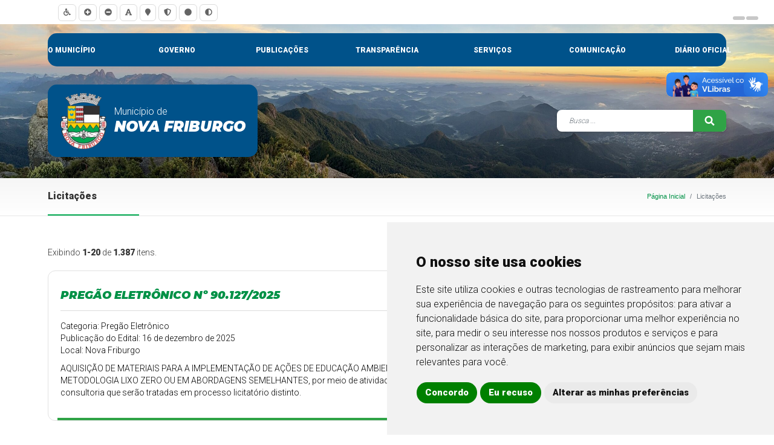

--- FILE ---
content_type: text/html; charset=UTF-8
request_url: https://pmnf.rj.gov.br/licitacao/?idEntidadeLicitacao=4&idModalidade=4&ano=2020
body_size: 92756
content:

  <!DOCTYPE html>
  <html lang="pt-BR" style="scroll-behavior:smooth">
    <head>
      <meta charset="UTF-8">
      <meta http-equiv="X-UA-Compatible" content="IE=edge">
      <meta name="viewport" content="width=device-width, initial-scale=1, maximum-scale=1, user-scalable=no">
            <title>Nova Friburgo | Licitações</title>
      <meta name="title" content="Prefeitura de Nova Friburgo | Nova Friburgo">
<meta name="og:title" content="Prefeitura de Nova Friburgo | Nova Friburgo">
<meta name="og:site_name" content="Nova Friburgo">
<meta name="image" content="https://www.novafriburgo.rj.gov.br/images/logo.png">
<meta name="og:image" content="https://www.novafriburgo.rj.gov.br/images/logo.png">
<meta name="og:image:url" content="https://www.novafriburgo.rj.gov.br/images/logo.png">
<meta name="og:image:secure_url" content="https://www.novafriburgo.rj.gov.br/images/logo.png">
<meta name="keywords" content="default, keywords, seo">
<meta name="abstract" content="Default description for SEO.">
<meta name="description" content="Default description for SEO.">
<meta name="og:description" content="Default description for SEO.">
<meta name="og:type" content="website">
<meta name="csrf-param" content="_csrf-frontend">
<meta name="csrf-token" content="OTcnpGXZrvPM4EnNcTshku3BOG2M4anbCjdz7Q6olO5_aGzpPOzel4aCEaMcT2_R2vJcBOapkep4Z0LdVM_mow==">

<link href="https://www.novafriburgo.rj.gov.br/images/logo.png" rel="image_src">
<link href="/assets/e25a8460/css/bootstrap.css?v=1762277459" rel="stylesheet">
<link href="/assets/528d19ee/css/select2.min.css?v=1762344275" rel="stylesheet">
<link href="/assets/9f8c37ea/css/select2-addl.min.css?v=1762344275" rel="stylesheet">
<link href="/assets/9f8c37ea/css/select2-krajee-bs4.min.css?v=1762344275" rel="stylesheet">
<link href="/assets/eb00c217/css/kv-widgets.min.css?v=1762344275" rel="stylesheet">
<link href="/css/grid.css?v=1762277829" rel="stylesheet">
<link href="/css/estilos.css?v=1762540927" rel="stylesheet">
<link href="/css/responsivo.css?v=1762277829" rel="stylesheet">
<link href="https://fonts.googleapis.com/css2?family=Roboto:wght@300;900&amp;display=swap" rel="stylesheet">
<link href="https://fonts.googleapis.com/css2?family=Montserrat:ital,wght@1,900&amp;display=swap" rel="stylesheet">
<link href="https://fonts.googleapis.com/css2?family=Material+Symbols+Outlined:opsz,wght,FILL,GRAD@20..48,100..700,0..1,-50..200" rel="stylesheet">
<link href="/assets/71c90b83/css/style.css?v=1762277460" rel="stylesheet">
<link href="/assets/1dc7832d/style.css?v=1762277460" rel="stylesheet">
<link href="/assets/a856b7cb/dist/tiny-slider.css?v=1762277460" rel="stylesheet">
<link href="/assets/1b6731c2/captcha.css?v=1762277460" rel="stylesheet">
<script src="https://use.fontawesome.com/releases/v5.15.1/js/all.js" defer crossorigin="anonymous"></script>
<script>window.s2options_e9bc2761 = {"themeCss":".select2-container--krajee-bs4","sizeCss":"","doReset":true,"doToggle":false,"doOrder":false};
window.select2_4de3a208 = {"allowClear":true,"theme":"krajee-bs4","width":"auto","placeholder":"Categoria","language":"pt-BR"};

window.select2_97780f2e = {"allowClear":true,"theme":"krajee-bs4","width":"auto","placeholder":"Status","language":"pt-BR"};

var inputmask_7260b05d = {"mask":["999.999.999-99","99.999.999\/9999-99"]};</script>      <!-- Cookie Consent by TermsFeed https://www.TermsFeed.com -->
      <script type="text/javascript" src="//www.termsfeed.com/public/cookie-consent/4.2.0/cookie-consent.js" charset="UTF-8"></script>
      <script type="text/javascript" charset="UTF-8">
      document.addEventListener('DOMContentLoaded', function () {
      cookieconsent.run({"notice_banner_type":"simple","consent_type":"express","palette":"light","language":"pt","page_load_consent_levels":["strictly-necessary"],"notice_banner_reject_button_hide":false,"preferences_center_close_button_hide":false,"page_refresh_confirmation_buttons":false,"website_name":"Prefeitura de Nova Friburgo / RJ"});
      });
      </script>

      <!-- Google Analytics -->
      <!-- Google tag (gtag.js) -->
      <script type="text/plain" data-cookie-consent="tracking" async src="https://www.googletagmanager.com/gtag/js?id=G-WY7Q3WG8EE"></script>
      <script type="text/plain" data-cookie-consent="tracking">
        window.dataLayer = window.dataLayer || [];
        function gtag(){dataLayer.push(arguments);}
        gtag('js', new Date());

        gtag('config', 'G-WY7Q3WG8EE');
      </script>
      <!-- end of Google Analytics-->

      <noscript>Free cookie consent management tool by <a href="https://www.termsfeed.com/">TermsFeed Generator</a></noscript>
    </head>
    <div class="column">
    <div id="dl-menu" class="dynamika-menu-responsivo-wrapper">
        <button class="dl-trigger"><i><svg class="svg-inline--fa fa-bars fa-w-14" aria-hidden="true" focusable="false" data-prefix="fa" data-icon="bars" role="img" xmlns="http://www.w3.org/2000/svg" viewBox="0 0 448 512" data-fa-i2svg=""><path fill="currentColor" d="M16 132h416c8.837 0 16-7.163 16-16V76c0-8.837-7.163-16-16-16H16C7.163 60 0 67.163 0 76v40c0 8.837 7.163 16 16 16zm0 160h416c8.837 0 16-7.163 16-16v-40c0-8.837-7.163-16-16-16H16c-8.837 0-16 7.163-16 16v40c0 8.837 7.163 16 16 16zm0 160h416c8.837 0 16-7.163 16-16v-40c0-8.837-7.163-16-16-16H16c-8.837 0-16 7.163-16 16v40c0 8.837 7.163 16 16 16z"></path></svg><!-- <i class="fa fa-bars"></i> Font Awesome fontawesome.com --> </i> <span>menu</span></button>
        <ul class="dl-menu">
            <li>
    <a href="https://www.google.com.br" title="O município" target="_blank">
        O município
    </a>
    <!-- ul --><ul class="dl-submenu"><li>
    <a href="/pagina/view/1/a-cidade" title="A Cidade" target="_self">
        A Cidade
    </a>
    <!-- ul --><!-- ul -->
</li>
<li>
    <a href="/pagina/view/2/localizacao" title="Localização" target="_self">
        Localização
    </a>
    <!-- ul --><!-- ul -->
</li>
<li>
    <a href="/turismo" title="Pontos Turísticos" target="_self">
        Pontos Turísticos
    </a>
    <!-- ul --><!-- ul -->
</li></ul><!-- ul -->
</li>
<li>
    <a href="https://www.google.com.br" title="Governo" target="_blank">
        Governo
    </a>
    <!-- ul --><ul class="dl-submenu"><li>
    <a href="#" title="Secretarias Municipais" target="_self">
        Secretarias Municipais
    </a>
    <!-- ul --><ul class="dl-submenu"><li>
    <a href="/secretaria/view/3/gabinete-do-prefeito" title="Gabinete do Prefeito" target="_self">
        Gabinete do Prefeito
    </a>
</li>
<li>
    <a href="/secretaria/view/13/agricultura-e-desenvolvimento-rural" title="Agricultura e Desenvolvimento Rural" target="_self">
        Agricultura e Desenvolvimento Rural
    </a>
</li>
<li>
    <a href="/secretaria/view/12/ambiente-e-desenvolvimento-urbano-sustentavel" title="Ambiente e Desenvolvimento Urbano Sustentável" target="_self">
        Ambiente e Desenvolvimento Urbano Sustentável
    </a>
</li>
<li>
    <a href="/secretaria/view/20/bem-estar-e-protecao-animal" title="Bem-estar e Proteção Animal" target="_self">
        Bem-estar e Proteção Animal
    </a>
</li>
<li>
    <a href="/secretaria/view/6/ciencia-tecnologia-inovacao-e-desenvolvimento-economico" title="Ciência, Tecnologia, Inovação e Desenvolvimento Econômico" target="_self">
        Ciência, Tecnologia, Inovação e Desenvolvimento Econômico
    </a>
</li>
<li>
    <a href="/secretaria/view/7/cultura" title="Cultura" target="_self">
        Cultura
    </a>
</li>
<li>
    <a href="/secretaria/view/11/desenvolvimento-social-e-direitos-humanos" title="Desenvolvimento Social e Direitos Humanos" target="_self">
        Desenvolvimento Social e Direitos Humanos
    </a>
</li>
<li>
    <a href="/secretaria/view/5/educacao" title="Educação" target="_self">
        Educação
    </a>
</li>
<li>
    <a href="/secretaria/view/9/esportes-e-lazer" title="Esportes e Lazer" target="_self">
        Esportes e Lazer
    </a>
</li>
<li>
    <a href="/secretaria/view/10/executiva-de-desenvolvimento-regional" title="Executiva de Desenvolvimento Regional" target="_self">
        Executiva de Desenvolvimento Regional
    </a>
</li>
<li>
    <a href="/secretaria/view/4/fazenda" title="Fazenda" target="_self">
        Fazenda
    </a>
</li>
<li>
    <a href="/secretaria/view/22/gestao-e-recursos-humanos" title="Gestão e Recursos Humanos" target="_self">
        Gestão e Recursos Humanos
    </a>
</li>
<li>
    <a href="/secretaria/view/21/habitacao-e-regularizacao-fundiaria" title="Habitação e Regularização Fundiária" target="_self">
        Habitação e Regularização Fundiária
    </a>
</li>
<li>
    <a href="/secretaria/view/14/infraestrutura-e-obras" title="Infraestrutura e Obras" target="_self">
        Infraestrutura e Obras
    </a>
</li>
<li>
    <a href="/secretaria/view/23/licitacoes-e-planejamento" title="Licitações e Planejamento" target="_self">
        Licitações e Planejamento
    </a>
</li>
<li>
    <a href="/secretaria/view/18/mobilidade-e-urbanismo" title="Mobilidade e Urbanismo" target="_self">
        Mobilidade e Urbanismo
    </a>
</li>
<li>
    <a href="/secretaria/view/19/mulher" title="Mulher" target="_self">
        Mulher
    </a>
</li>
<li>
    <a href="/secretaria/view/17/protecao-e-defesa-civil" title="Proteção e Defesa Civil" target="_self">
        Proteção e Defesa Civil
    </a>
</li>
<li>
    <a href="/secretaria/view/16/saude" title="Saúde" target="_self">
        Saúde
    </a>
</li>
<li>
    <a href="/secretaria/view/24/seguranca-e-ordem-publica" title="Segurança e Ordem Pública" target="_self">
        Segurança e Ordem Pública
    </a>
</li>
<li>
    <a href="/secretaria/view/15/servicos-e-equipamentos-publicos" title="Serviços e Equipamentos Públicos" target="_self">
        Serviços e Equipamentos Públicos
    </a>
</li>
<li>
    <a href="/secretaria/view/8/turismo" title="Turismo" target="_self">
        Turismo
    </a>
</li></ul><!-- ul -->
</li>
<li>
    <a href="#" title="Estrutura Administrativa" target="_self">
        Estrutura Administrativa
    </a>
    <!-- ul --><ul class="dl-submenu"><li>
    <a href="/departamento/index?DepartamentoSearch%5Bid_secretaria%5D=&DepartamentoSearch%5Bid_departamento_categoria%5D=3&DepartamentoSearch%5Bq%5D=" title="Controladorias" target="_self">
        Controladorias
    </a>
</li>
<li>
    <a href="/departamento/index?DepartamentoSearch%5Bid_secretaria%5D=&DepartamentoSearch%5Bid_departamento_categoria%5D=1&DepartamentoSearch%5Bq%5D=" title="Departamentos" target="_self">
        Departamentos
    </a>
</li>
<li>
    <a href="/departamento/index?DepartamentoSearch%5Bid_secretaria%5D=&DepartamentoSearch%5Bid_departamento_categoria%5D=4&DepartamentoSearch%5Bq%5D=" title="Fundações" target="_self">
        Fundações
    </a>
</li>
<li>
    <a href="/departamento/index?DepartamentoSearch%5Bid_secretaria%5D=&DepartamentoSearch%5Bid_departamento_categoria%5D=2&DepartamentoSearch%5Bq%5D=" title="Procuradorias" target="_self">
        Procuradorias
    </a>
</li></ul><!-- ul -->
</li></ul><!-- ul -->
</li>
<li>
    <a href="https://www.google.com.br" title="Publicações" target="_blank">
        Publicações
    </a>
    <!-- ul --><ul class="dl-submenu"><li>
    <a href="#" title="Licitações" target="_self">
        Licitações
    </a>
    <!-- ul --><ul class="dl-submenu"><li>
    <a href="/licitacao?LicitacaoSearch%5Bid_licitacao_categoria%5D=1&LicitacaoSearch%5Bstatus%5D=&LicitacaoSearch%5Bq%5D=" title="Chamamento Público" target="_self">
        Chamamento Público
    </a>
</li>
<li>
    <a href="/licitacao/index?LicitacaoSearch%5Bid_licitacao_categoria%5D=5&LicitacaoSearch%5Bstatus%5D=&LicitacaoSearch%5Bq%5D=" title="Concorrência" target="_self">
        Concorrência
    </a>
</li>
<li>
    <a href="/licitacao/index?LicitacaoSearch%5Bid_licitacao_categoria%5D=6&LicitacaoSearch%5Bstatus%5D=&LicitacaoSearch%5Bq%5D=" title="Credenciamento" target="_self">
        Credenciamento
    </a>
</li>
<li>
    <a href="/licitacao/index?LicitacaoSearch%5Bid_licitacao_categoria%5D=7&LicitacaoSearch%5Bstatus%5D=&LicitacaoSearch%5Bq%5D=" title="Dispensa de Licitação" target="_self">
        Dispensa de Licitação
    </a>
</li>
<li>
    <a href="/licitacao/index?LicitacaoSearch%5Bid_licitacao_categoria%5D=4&LicitacaoSearch%5Bstatus%5D=&LicitacaoSearch%5Bq%5D=" title="Pregão Eletrônico" target="_self">
        Pregão Eletrônico
    </a>
</li>
<li>
    <a href="/licitacao/index?LicitacaoSearch%5Bid_licitacao_categoria%5D=8&LicitacaoSearch%5Bstatus%5D=&LicitacaoSearch%5Bq%5D=" title="Pregão Presencial" target="_self">
        Pregão Presencial
    </a>
</li>
<li>
    <a href="/licitacao/index?LicitacaoSearch%5Bid_licitacao_categoria%5D=9&LicitacaoSearch%5Bstatus%5D=&LicitacaoSearch%5Bq%5D=" title="Pregão Presencial - Comissão 2" target="_self">
        Pregão Presencial - Comissão 2
    </a>
</li>
<li>
    <a href="/licitacao/index?LicitacaoSearch%5Bid_licitacao_categoria%5D=10&LicitacaoSearch%5Bstatus%5D=&LicitacaoSearch%5Bq%5D=" title="Tomada de Preços" target="_self">
        Tomada de Preços
    </a>
</li></ul><!-- ul -->
</li>
<li>
    <a href="#" title="Legislações" target="_self">
        Legislações
    </a>
    <!-- ul --><ul class="dl-submenu"><li>
    <a href="/legislacao?LegislacaoSearch%5Bid_secretaria%5D=&LegislacaoSearch%5Bid_legislacao_categoria%5D=1&LegislacaoSearch%5Bq%5D=" title="Decretos" target="_self">
        Decretos
    </a>
</li>
<li>
    <a href="/legislacao/index?LegislacaoSearch%5Bid_secretaria%5D=&LegislacaoSearch%5Bid_legislacao_categoria%5D=7&LegislacaoSearch%5Bq%5D=" title="Decretos Estaduais" target="_self">
        Decretos Estaduais
    </a>
</li>
<li>
    <a href="/legislacao/index?LegislacaoSearch%5Bid_secretaria%5D=&LegislacaoSearch%5Bid_legislacao_categoria%5D=5&LegislacaoSearch%5Bq%5D=" title="Decretos Municipais" target="_self">
        Decretos Municipais
    </a>
</li>
<li>
    <a href="/legislacao/index?LegislacaoSearch%5Bid_secretaria%5D=&LegislacaoSearch%5Bid_legislacao_categoria%5D=8&LegislacaoSearch%5Bq%5D=" title="Lei Complementar" target="_self">
        Lei Complementar
    </a>
</li>
<li>
    <a href="/legislacao/index?LegislacaoSearch%5Bid_secretaria%5D=&LegislacaoSearch%5Bid_legislacao_categoria%5D=2&LegislacaoSearch%5Bq%5D=" title="Leis Federais" target="_self">
        Leis Federais
    </a>
</li>
<li>
    <a href="/legislacao/index?LegislacaoSearch%5Bid_secretaria%5D=&LegislacaoSearch%5Bid_legislacao_categoria%5D=4&LegislacaoSearch%5Bq%5D=" title="Leis Municipais" target="_self">
        Leis Municipais
    </a>
</li>
<li>
    <a href="/legislacao/index?LegislacaoSearch%5Bid_secretaria%5D=&LegislacaoSearch%5Bid_legislacao_categoria%5D=6&LegislacaoSearch%5Bq%5D=" title="Portarias" target="_self">
        Portarias
    </a>
</li>
<li>
    <a href="/legislacao/index?LegislacaoSearch%5Bid_secretaria%5D=&LegislacaoSearch%5Bid_legislacao_categoria%5D=9&LegislacaoSearch%5Bq%5D=" title="Resoluções CONEMA" target="_self">
        Resoluções CONEMA
    </a>
</li>
<li>
    <a href="/legislacao/index?LegislacaoSearch%5Bid_secretaria%5D=&LegislacaoSearch%5Bid_legislacao_categoria%5D=10&LegislacaoSearch%5Bq%5D=" title="Resoluções INEA" target="_self">
        Resoluções INEA
    </a>
</li></ul><!-- ul -->
</li>
<li>
    <a href="/documento" title="Documentos Legais" target="_self">
        Documentos Legais
    </a>
    <!-- ul --><!-- ul -->
</li></ul><!-- ul -->
</li>
<li>
    <a href="https://www.google.com.br" title="Transparência" target="_blank">
        Transparência
    </a>
    <!-- ul --><ul class="dl-submenu"><li>
    <a href="#" title="Canais da Transparência" target="_self">
        Canais da Transparência
    </a>
    <!-- ul --><ul class="dl-submenu"><li>
    <a href="/transparencia" title="Contas Públicas" target="_self">
        Contas Públicas
    </a>
</li>
<li>
    <a href="/contrato" title="Contratos" target="_self">
        Contratos
    </a>
</li>
<li>
    <a href="/obra" title="Obras, projetos, programas e ações" target="_self">
        Obras, projetos, programas e ações
    </a>
</li>
<li>
    <a href="https://novafriburgo-rj.portaltp.com.br/" title="Portal da Transparência" target="_blank">
        Portal da Transparência
    </a>
</li></ul><!-- ul -->
</li>
<li>
    <a href="#" title="Canais de Atendimento" target="_self">
        Canais de Atendimento
    </a>
    <!-- ul --><ul class="dl-submenu"><li>
    <a href="https://falabr.cgu.gov.br/web/home" title="Ouvidoria" target="_blank">
        Ouvidoria
    </a>
</li>
<li>
    <a href="https://falabr.cgu.gov.br/web/login?tipo=8&redirect=/manifestacao/criar?tipo=8" title="Acesso à Informação" target="_blank">
        Acesso à Informação
    </a>
</li>
<li>
    <a href="/faq" title="Perguntas Frequentes" target="_self">
        Perguntas Frequentes
    </a>
</li>
<li>
    <a href="/formulario/view/1/fale-conosco" title="Fale Conosco" target="_self">
        Fale Conosco
    </a>
</li></ul><!-- ul -->
</li></ul><!-- ul -->
</li>
<li>
    <a href="https://www.google.com.br" title="Serviços" target="_blank">
        Serviços
    </a>
    <!-- ul --><ul class="dl-submenu"><li>
    <a href="/servico?ServicoSearch%5Bid%5D=&ServicoSearch%5Bid_servico_categoria%5D=3&ServicoSearch%5Bq%5D=" title="Cidadão" target="_self">
        Cidadão
    </a>
    <!-- ul --><!-- ul -->
</li>
<li>
    <a href="/servico/index?ServicoSearch%5Bid%5D=&ServicoSearch%5Bid_servico_categoria%5D=4&ServicoSearch%5Bq%5D=" title="Empresa" target="_self">
        Empresa
    </a>
    <!-- ul --><!-- ul -->
</li>
<li>
    <a href="/servico/index?ServicoSearch%5Bid%5D=&ServicoSearch%5Bid_servico_categoria%5D=5&ServicoSearch%5Bq%5D=" title="Serviços Online" target="_self">
        Serviços Online
    </a>
    <!-- ul --><!-- ul -->
</li>
<li>
    <a href="/servico/index?ServicoSearch%5Bid%5D=&ServicoSearch%5Bid_servico_categoria%5D=2&ServicoSearch%5Bq%5D=" title="Servidores" target="_self">
        Servidores
    </a>
    <!-- ul --><!-- ul -->
</li>
<li>
    <a href="/servico" title="Todos" target="_self">
        Todos
    </a>
    <!-- ul --><!-- ul -->
</li></ul><!-- ul -->
</li>
<li>
    <a href="https://www.google.com.br" title="Comunicação" target="_blank">
        Comunicação
    </a>
    <!-- ul --><ul class="dl-submenu"><li>
    <a href="#" title="Imprensa" target="_self">
        Imprensa
    </a>
    <!-- ul --><ul class="dl-submenu"><li>
    <a href="/noticia" title="Notícias" target="_self">
        Notícias
    </a>
</li>
<li>
    <a href="/evento" title="Calendário de Eventos" target="_self">
        Calendário de Eventos
    </a>
</li>
<li>
    <a href="/enquete" title="Enquetes" target="_self">
        Enquetes
    </a>
</li></ul><!-- ul -->
</li>
<li>
    <a href="#" title="Multimídia" target="_self">
        Multimídia
    </a>
    <!-- ul --><ul class="dl-submenu"><li>
    <a href="/midia-foto" title="Galeria de Fotos" target="_self">
        Galeria de Fotos
    </a>
</li>
<li>
    <a href="/midia-video" title="Galeria de Vídeos" target="_self">
        Galeria de Vídeos
    </a>
</li>
<li>
    <a href="/midia-audio" title="Galeria de Áudios" target="_self">
        Galeria de Áudios
    </a>
</li></ul><!-- ul -->
</li>
<li>
    <a href="https://www.pmnf.rj.gov.br/pagina/view/8?slug=assessoria-de-comunicacao" title="Assessoria de Comunicação" target="_self">
        Assessoria de Comunicação
    </a>
    <!-- ul --><!-- ul -->
</li></ul><!-- ul -->
</li>
<li>
    <a href="https://diario.novafriburgo.rj.gov.br/diario-oficial" title="Diário Oficial" target="_blank">
        Diário Oficial
    </a>
    <!-- ul --><!-- ul -->
</li>
        </ul>
    </div>
</div>    <body>
      <script>function dynamikacaptchaw8(){loadCaptcha(grecaptcha, "w8_c", "#loginfrontform-recaptcha", "c284434a-2ad2-429a-9310-0c56c3b48b46")}
function dynamikacaptchaw10(){loadCaptcha(grecaptcha, "w10_c", "#loginfrontform-recaptcha", "c284434a-2ad2-429a-9310-0c56c3b48b46")}</script>        <header>
          <div class="barra-acessibilidade">
            <div class="row container-fluid d-block">
              <div class="col-ce1-12 acessibilidade margin-acessibilidade">
                <a id="acessibilidade" href="/pagina/view/5/acessibilidade" title="Acessibilidade" class="d-inline-block">
    <i><i class="fa fa-wheelchair"></i> </i>
</a>
<a id="aumentarFonte" href="javascript:;" title="Aumentar Fonte" class="d-inline-block">
    <i><i class="fa fa-plus-circle"></i> </i>
</a>
<a id="diminuirFonte" href="javascript:;" title="Diminuir Fonte" class="d-inline-block">
    <i><i class="fa fa-minus-circle"></i> </i>
</a>
<a id="fonteOriginal" href="javascript:;" title="Fonte Original" class="d-inline-block">
    <i><i class="fa fa-fas fa-font"></i> </i>
</a>
<a id="mapaSite" href="/site/mapa-site" title="Mapa do site" class="d-inline-block">
    <i><i class="fa fa-fa-solid fa-map-marker"></i> </i>
</a>
<a id="lgpd" href="/pagina/view/6/lei-geral-de-protecao-de-dados-lgpd" title="Lei Geral de Proteção de Dados" class="d-inline-block">
    <i><i class="fa fa-fa-solid fa-shield-alt"></i> </i>
</a>
<a id="corOriginal" href="javascript:;" title="Cor Original" class="d-inline-block">
    <i><i class="fa fa-fas fa-circle"></i> </i>
</a>
<a id="contraste" href="javascript:;" title="Contraste" class="d-inline-block">
    <i id="contraste"><i class="fa fa-adjust"></i> </i>
</a>
              </div>
            </div>
          </div>
          <div class="barra-superior">
            <div class="row container-fluid d-block">
              <div class="col-ce1-24 text-right nopadding menu-cel">
                <!--
DYNAMIKAWEB YII2 ADAPTIVE MENU BEGIN

author: Rodrigo Dornelles <rodrigo@dynamika.com.br>
copyright: Dynamika Soluções WEB - 2020
license: BSD-3
-->
<section id="menu" class="dynamika-menu-nav-forest">
    <ul class="dynamika-menu-ul-forest">
        <!-- MENU ROOT (o-municipio) -->
<li class="dynamika-menu-li-root">
    <a class="dynamika-menu-a-root" href="https://www.google.com.br" title="O município" target="_blank">
        O município
    </a> 
    <!-- span --> <span class="dynamika-menu-span-items"><!-- MENU SUB (_auto)-->
<span class="dynamika-menu-span-sub">
    <!-- H3 --><!-- H3 -->
    <!-- P --><!-- P -->
    <ul>
        <!-- MENU LINK -->
<li class="dynamika-menu-li-link">
    <a class="dynamika-menu-a-link" href="/pagina/view/1/a-cidade" title="A Cidade" target="_self">
        A Cidade
    </a>
</li>
<!-- MENU LINK -->
<li class="dynamika-menu-li-link">
    <a class="dynamika-menu-a-link" href="/pagina/view/2/localizacao" title="Localização" target="_self">
        Localização
    </a>
</li>
<!-- MENU LINK -->
<li class="dynamika-menu-li-link">
    <a class="dynamika-menu-a-link" href="/turismo" title="Pontos Turísticos" target="_self">
        Pontos Turísticos
    </a>
</li>
    </ul>
</span></span> <!-- span -->
</li>
<!-- MENU ROOT (governo) -->
<li class="dynamika-menu-li-root">
    <a class="dynamika-menu-a-root" href="https://www.google.com.br" title="Governo" target="_blank">
        Governo
    </a> 
    <!-- span --> <span class="dynamika-menu-span-items"><!-- MENU SUB (secretarias-municipais)-->
<span class="dynamika-menu-span-sub">
    <!-- H3 --><a href="#"><h3>Secretarias Municipais</h3></a><!-- H3 -->
    <!-- P --><!-- P -->
    <ul>
        <!-- MENU LINK -->
<li class="dynamika-menu-li-link">
    <a class="dynamika-menu-a-link" href="/secretaria/view/3/gabinete-do-prefeito" title="Gabinete do Prefeito" target="_self">
        Gabinete do Prefeito
    </a>
</li>
<!-- MENU LINK -->
<li class="dynamika-menu-li-link">
    <a class="dynamika-menu-a-link" href="/secretaria/view/13/agricultura-e-desenvolvimento-rural" title="Agricultura e Desenvolvimento Rural" target="_self">
        Agricultura e Desenvolvimento Rural
    </a>
</li>
<!-- MENU LINK -->
<li class="dynamika-menu-li-link">
    <a class="dynamika-menu-a-link" href="/secretaria/view/12/ambiente-e-desenvolvimento-urbano-sustentavel" title="Ambiente e Desenvolvimento Urbano Sustentável" target="_self">
        Ambiente e Desenvolvimento Urbano Sustentável
    </a>
</li>
<!-- MENU LINK -->
<li class="dynamika-menu-li-link">
    <a class="dynamika-menu-a-link" href="/secretaria/view/20/bem-estar-e-protecao-animal" title="Bem-estar e Proteção Animal" target="_self">
        Bem-estar e Proteção Animal
    </a>
</li>
<!-- MENU LINK -->
<li class="dynamika-menu-li-link">
    <a class="dynamika-menu-a-link" href="/secretaria/view/6/ciencia-tecnologia-inovacao-e-desenvolvimento-economico" title="Ciência, Tecnologia, Inovação e Desenvolvimento Econômico" target="_self">
        Ciência, Tecnologia, Inovação e Desenvolvimento Econômico
    </a>
</li>
<!-- MENU LINK -->
<li class="dynamika-menu-li-link">
    <a class="dynamika-menu-a-link" href="/secretaria/view/7/cultura" title="Cultura" target="_self">
        Cultura
    </a>
</li>
<!-- MENU LINK -->
<li class="dynamika-menu-li-link">
    <a class="dynamika-menu-a-link" href="/secretaria/view/11/desenvolvimento-social-e-direitos-humanos" title="Desenvolvimento Social e Direitos Humanos" target="_self">
        Desenvolvimento Social e Direitos Humanos
    </a>
</li>
<!-- MENU LINK -->
<li class="dynamika-menu-li-link">
    <a class="dynamika-menu-a-link" href="/secretaria/view/5/educacao" title="Educação" target="_self">
        Educação
    </a>
</li>
<!-- MENU LINK -->
<li class="dynamika-menu-li-link">
    <a class="dynamika-menu-a-link" href="/secretaria/view/9/esportes-e-lazer" title="Esportes e Lazer" target="_self">
        Esportes e Lazer
    </a>
</li>
<!-- MENU LINK -->
<li class="dynamika-menu-li-link">
    <a class="dynamika-menu-a-link" href="/secretaria/view/10/executiva-de-desenvolvimento-regional" title="Executiva de Desenvolvimento Regional" target="_self">
        Executiva de Desenvolvimento Regional
    </a>
</li>
<!-- MENU LINK -->
<li class="dynamika-menu-li-link">
    <a class="dynamika-menu-a-link" href="/secretaria/view/4/fazenda" title="Fazenda" target="_self">
        Fazenda
    </a>
</li>
<!-- MENU LINK -->
<li class="dynamika-menu-li-link">
    <a class="dynamika-menu-a-link" href="/secretaria/view/22/gestao-e-recursos-humanos" title="Gestão e Recursos Humanos" target="_self">
        Gestão e Recursos Humanos
    </a>
</li>
<!-- MENU LINK -->
<li class="dynamika-menu-li-link">
    <a class="dynamika-menu-a-link" href="/secretaria/view/21/habitacao-e-regularizacao-fundiaria" title="Habitação e Regularização Fundiária" target="_self">
        Habitação e Regularização Fundiária
    </a>
</li>
<!-- MENU LINK -->
<li class="dynamika-menu-li-link">
    <a class="dynamika-menu-a-link" href="/secretaria/view/14/infraestrutura-e-obras" title="Infraestrutura e Obras" target="_self">
        Infraestrutura e Obras
    </a>
</li>
<!-- MENU LINK -->
<li class="dynamika-menu-li-link">
    <a class="dynamika-menu-a-link" href="/secretaria/view/23/licitacoes-e-planejamento" title="Licitações e Planejamento" target="_self">
        Licitações e Planejamento
    </a>
</li>
<!-- MENU LINK -->
<li class="dynamika-menu-li-link">
    <a class="dynamika-menu-a-link" href="/secretaria/view/18/mobilidade-e-urbanismo" title="Mobilidade e Urbanismo" target="_self">
        Mobilidade e Urbanismo
    </a>
</li>
<!-- MENU LINK -->
<li class="dynamika-menu-li-link">
    <a class="dynamika-menu-a-link" href="/secretaria/view/19/mulher" title="Mulher" target="_self">
        Mulher
    </a>
</li>
<!-- MENU LINK -->
<li class="dynamika-menu-li-link">
    <a class="dynamika-menu-a-link" href="/secretaria/view/17/protecao-e-defesa-civil" title="Proteção e Defesa Civil" target="_self">
        Proteção e Defesa Civil
    </a>
</li>
<!-- MENU LINK -->
<li class="dynamika-menu-li-link">
    <a class="dynamika-menu-a-link" href="/secretaria/view/16/saude" title="Saúde" target="_self">
        Saúde
    </a>
</li>
<!-- MENU LINK -->
<li class="dynamika-menu-li-link">
    <a class="dynamika-menu-a-link" href="/secretaria/view/24/seguranca-e-ordem-publica" title="Segurança e Ordem Pública" target="_self">
        Segurança e Ordem Pública
    </a>
</li>
<!-- MENU LINK -->
<li class="dynamika-menu-li-link">
    <a class="dynamika-menu-a-link" href="/secretaria/view/15/servicos-e-equipamentos-publicos" title="Serviços e Equipamentos Públicos" target="_self">
        Serviços e Equipamentos Públicos
    </a>
</li>
<!-- MENU LINK -->
<li class="dynamika-menu-li-link">
    <a class="dynamika-menu-a-link" href="/secretaria/view/8/turismo" title="Turismo" target="_self">
        Turismo
    </a>
</li>
    </ul>
</span>
<!-- MENU SUB (estrutura-administrativa)-->
<span class="dynamika-menu-span-sub">
    <!-- H3 --><a href="#"><h3>Estrutura Administrativa</h3></a><!-- H3 -->
    <!-- P --><!-- P -->
    <ul>
        <!-- MENU LINK -->
<li class="dynamika-menu-li-link">
    <a class="dynamika-menu-a-link" href="/departamento/index?DepartamentoSearch%5Bid_secretaria%5D=&DepartamentoSearch%5Bid_departamento_categoria%5D=3&DepartamentoSearch%5Bq%5D=" title="Controladorias" target="_self">
        Controladorias
    </a>
</li>
<!-- MENU LINK -->
<li class="dynamika-menu-li-link">
    <a class="dynamika-menu-a-link" href="/departamento/index?DepartamentoSearch%5Bid_secretaria%5D=&DepartamentoSearch%5Bid_departamento_categoria%5D=1&DepartamentoSearch%5Bq%5D=" title="Departamentos" target="_self">
        Departamentos
    </a>
</li>
<!-- MENU LINK -->
<li class="dynamika-menu-li-link">
    <a class="dynamika-menu-a-link" href="/departamento/index?DepartamentoSearch%5Bid_secretaria%5D=&DepartamentoSearch%5Bid_departamento_categoria%5D=4&DepartamentoSearch%5Bq%5D=" title="Fundações" target="_self">
        Fundações
    </a>
</li>
<!-- MENU LINK -->
<li class="dynamika-menu-li-link">
    <a class="dynamika-menu-a-link" href="/departamento/index?DepartamentoSearch%5Bid_secretaria%5D=&DepartamentoSearch%5Bid_departamento_categoria%5D=2&DepartamentoSearch%5Bq%5D=" title="Procuradorias" target="_self">
        Procuradorias
    </a>
</li>
    </ul>
</span></span> <!-- span -->
</li>
<!-- MENU ROOT (publicacoes) -->
<li class="dynamika-menu-li-root">
    <a class="dynamika-menu-a-root" href="https://www.google.com.br" title="Publicações" target="_blank">
        Publicações
    </a> 
    <!-- span --> <span class="dynamika-menu-span-items"><!-- MENU SUB (licitacoes)-->
<span class="dynamika-menu-span-sub">
    <!-- H3 --><a href="#"><h3>Licitações</h3></a><!-- H3 -->
    <!-- P --><!-- P -->
    <ul>
        <!-- MENU LINK -->
<li class="dynamika-menu-li-link">
    <a class="dynamika-menu-a-link" href="/licitacao?LicitacaoSearch%5Bid_licitacao_categoria%5D=1&LicitacaoSearch%5Bstatus%5D=&LicitacaoSearch%5Bq%5D=" title="Chamamento Público" target="_self">
        Chamamento Público
    </a>
</li>
<!-- MENU LINK -->
<li class="dynamika-menu-li-link">
    <a class="dynamika-menu-a-link" href="/licitacao/index?LicitacaoSearch%5Bid_licitacao_categoria%5D=5&LicitacaoSearch%5Bstatus%5D=&LicitacaoSearch%5Bq%5D=" title="Concorrência" target="_self">
        Concorrência
    </a>
</li>
<!-- MENU LINK -->
<li class="dynamika-menu-li-link">
    <a class="dynamika-menu-a-link" href="/licitacao/index?LicitacaoSearch%5Bid_licitacao_categoria%5D=6&LicitacaoSearch%5Bstatus%5D=&LicitacaoSearch%5Bq%5D=" title="Credenciamento" target="_self">
        Credenciamento
    </a>
</li>
<!-- MENU LINK -->
<li class="dynamika-menu-li-link">
    <a class="dynamika-menu-a-link" href="/licitacao/index?LicitacaoSearch%5Bid_licitacao_categoria%5D=7&LicitacaoSearch%5Bstatus%5D=&LicitacaoSearch%5Bq%5D=" title="Dispensa de Licitação" target="_self">
        Dispensa de Licitação
    </a>
</li>
<!-- MENU LINK -->
<li class="dynamika-menu-li-link">
    <a class="dynamika-menu-a-link" href="/licitacao/index?LicitacaoSearch%5Bid_licitacao_categoria%5D=4&LicitacaoSearch%5Bstatus%5D=&LicitacaoSearch%5Bq%5D=" title="Pregão Eletrônico" target="_self">
        Pregão Eletrônico
    </a>
</li>
<!-- MENU LINK -->
<li class="dynamika-menu-li-link">
    <a class="dynamika-menu-a-link" href="/licitacao/index?LicitacaoSearch%5Bid_licitacao_categoria%5D=8&LicitacaoSearch%5Bstatus%5D=&LicitacaoSearch%5Bq%5D=" title="Pregão Presencial" target="_self">
        Pregão Presencial
    </a>
</li>
<!-- MENU LINK -->
<li class="dynamika-menu-li-link">
    <a class="dynamika-menu-a-link" href="/licitacao/index?LicitacaoSearch%5Bid_licitacao_categoria%5D=9&LicitacaoSearch%5Bstatus%5D=&LicitacaoSearch%5Bq%5D=" title="Pregão Presencial - Comissão 2" target="_self">
        Pregão Presencial - Comissão 2
    </a>
</li>
<!-- MENU LINK -->
<li class="dynamika-menu-li-link">
    <a class="dynamika-menu-a-link" href="/licitacao/index?LicitacaoSearch%5Bid_licitacao_categoria%5D=10&LicitacaoSearch%5Bstatus%5D=&LicitacaoSearch%5Bq%5D=" title="Tomada de Preços" target="_self">
        Tomada de Preços
    </a>
</li>
    </ul>
</span>
<!-- MENU SUB (legislacoes)-->
<span class="dynamika-menu-span-sub">
    <!-- H3 --><a href="#"><h3>Legislações</h3></a><!-- H3 -->
    <!-- P --><!-- P -->
    <ul>
        <!-- MENU LINK -->
<li class="dynamika-menu-li-link">
    <a class="dynamika-menu-a-link" href="/legislacao?LegislacaoSearch%5Bid_secretaria%5D=&LegislacaoSearch%5Bid_legislacao_categoria%5D=1&LegislacaoSearch%5Bq%5D=" title="Decretos" target="_self">
        Decretos
    </a>
</li>
<!-- MENU LINK -->
<li class="dynamika-menu-li-link">
    <a class="dynamika-menu-a-link" href="/legislacao/index?LegislacaoSearch%5Bid_secretaria%5D=&LegislacaoSearch%5Bid_legislacao_categoria%5D=7&LegislacaoSearch%5Bq%5D=" title="Decretos Estaduais" target="_self">
        Decretos Estaduais
    </a>
</li>
<!-- MENU LINK -->
<li class="dynamika-menu-li-link">
    <a class="dynamika-menu-a-link" href="/legislacao/index?LegislacaoSearch%5Bid_secretaria%5D=&LegislacaoSearch%5Bid_legislacao_categoria%5D=5&LegislacaoSearch%5Bq%5D=" title="Decretos Municipais" target="_self">
        Decretos Municipais
    </a>
</li>
<!-- MENU LINK -->
<li class="dynamika-menu-li-link">
    <a class="dynamika-menu-a-link" href="/legislacao/index?LegislacaoSearch%5Bid_secretaria%5D=&LegislacaoSearch%5Bid_legislacao_categoria%5D=8&LegislacaoSearch%5Bq%5D=" title="Lei Complementar" target="_self">
        Lei Complementar
    </a>
</li>
<!-- MENU LINK -->
<li class="dynamika-menu-li-link">
    <a class="dynamika-menu-a-link" href="/legislacao/index?LegislacaoSearch%5Bid_secretaria%5D=&LegislacaoSearch%5Bid_legislacao_categoria%5D=2&LegislacaoSearch%5Bq%5D=" title="Leis Federais" target="_self">
        Leis Federais
    </a>
</li>
<!-- MENU LINK -->
<li class="dynamika-menu-li-link">
    <a class="dynamika-menu-a-link" href="/legislacao/index?LegislacaoSearch%5Bid_secretaria%5D=&LegislacaoSearch%5Bid_legislacao_categoria%5D=4&LegislacaoSearch%5Bq%5D=" title="Leis Municipais" target="_self">
        Leis Municipais
    </a>
</li>
<!-- MENU LINK -->
<li class="dynamika-menu-li-link">
    <a class="dynamika-menu-a-link" href="/legislacao/index?LegislacaoSearch%5Bid_secretaria%5D=&LegislacaoSearch%5Bid_legislacao_categoria%5D=6&LegislacaoSearch%5Bq%5D=" title="Portarias" target="_self">
        Portarias
    </a>
</li>
<!-- MENU LINK -->
<li class="dynamika-menu-li-link">
    <a class="dynamika-menu-a-link" href="/legislacao/index?LegislacaoSearch%5Bid_secretaria%5D=&LegislacaoSearch%5Bid_legislacao_categoria%5D=9&LegislacaoSearch%5Bq%5D=" title="Resoluções CONEMA" target="_self">
        Resoluções CONEMA
    </a>
</li>
<!-- MENU LINK -->
<li class="dynamika-menu-li-link">
    <a class="dynamika-menu-a-link" href="/legislacao/index?LegislacaoSearch%5Bid_secretaria%5D=&LegislacaoSearch%5Bid_legislacao_categoria%5D=10&LegislacaoSearch%5Bq%5D=" title="Resoluções INEA" target="_self">
        Resoluções INEA
    </a>
</li>
    </ul>
</span>
<!-- MENU SUB (_auto)-->
<span class="dynamika-menu-span-sub">
    <!-- H3 --><!-- H3 -->
    <!-- P --><!-- P -->
    <ul>
        <!-- MENU LINK -->
<li class="dynamika-menu-li-link">
    <a class="dynamika-menu-a-link" href="/documento" title="Documentos Legais" target="_self">
        Documentos Legais
    </a>
</li>
    </ul>
</span></span> <!-- span -->
</li>
<!-- MENU ROOT (transparencia) -->
<li class="dynamika-menu-li-root">
    <a class="dynamika-menu-a-root" href="https://www.google.com.br" title="Transparência" target="_blank">
        Transparência
    </a> 
    <!-- span --> <span class="dynamika-menu-span-items"><!-- MENU SUB (canais-da-transparencia)-->
<span class="dynamika-menu-span-sub">
    <!-- H3 --><a href="#"><h3>Canais da Transparência</h3></a><!-- H3 -->
    <!-- P --><!-- P -->
    <ul>
        <!-- MENU LINK -->
<li class="dynamika-menu-li-link">
    <a class="dynamika-menu-a-link" href="/transparencia" title="Contas Públicas" target="_self">
        Contas Públicas
    </a>
</li>
<!-- MENU LINK -->
<li class="dynamika-menu-li-link">
    <a class="dynamika-menu-a-link" href="/contrato" title="Contratos" target="_self">
        Contratos
    </a>
</li>
<!-- MENU LINK -->
<li class="dynamika-menu-li-link">
    <a class="dynamika-menu-a-link" href="/obra" title="Obras, projetos, programas e ações" target="_self">
        Obras, projetos, programas e ações
    </a>
</li>
<!-- MENU LINK -->
<li class="dynamika-menu-li-link">
    <a class="dynamika-menu-a-link" href="https://novafriburgo-rj.portaltp.com.br/" title="Portal da Transparência" target="_blank">
        Portal da Transparência
    </a>
</li>
    </ul>
</span>
<!-- MENU SUB (canais-de-atendimento)-->
<span class="dynamika-menu-span-sub">
    <!-- H3 --><a href="#"><h3>Canais de Atendimento</h3></a><!-- H3 -->
    <!-- P --><!-- P -->
    <ul>
        <!-- MENU LINK -->
<li class="dynamika-menu-li-link">
    <a class="dynamika-menu-a-link" href="https://falabr.cgu.gov.br/web/home" title="Ouvidoria" target="_blank">
        Ouvidoria
    </a>
</li>
<!-- MENU LINK -->
<li class="dynamika-menu-li-link">
    <a class="dynamika-menu-a-link" href="https://falabr.cgu.gov.br/web/login?tipo=8&redirect=/manifestacao/criar?tipo=8" title="Acesso à Informação" target="_blank">
        Acesso à Informação
    </a>
</li>
<!-- MENU LINK -->
<li class="dynamika-menu-li-link">
    <a class="dynamika-menu-a-link" href="/faq" title="Perguntas Frequentes" target="_self">
        Perguntas Frequentes
    </a>
</li>
<!-- MENU LINK -->
<li class="dynamika-menu-li-link">
    <a class="dynamika-menu-a-link" href="/formulario/view/1/fale-conosco" title="Fale Conosco" target="_self">
        Fale Conosco
    </a>
</li>
    </ul>
</span></span> <!-- span -->
</li>
<!-- MENU ROOT (servicos) -->
<li class="dynamika-menu-li-root">
    <a class="dynamika-menu-a-root" href="https://www.google.com.br" title="Serviços" target="_blank">
        Serviços
    </a> 
    <!-- span --> <span class="dynamika-menu-span-items"><!-- MENU SUB (_auto)-->
<span class="dynamika-menu-span-sub">
    <!-- H3 --><!-- H3 -->
    <!-- P --><!-- P -->
    <ul>
        <!-- MENU LINK -->
<li class="dynamika-menu-li-link">
    <a class="dynamika-menu-a-link" href="/servico?ServicoSearch%5Bid%5D=&ServicoSearch%5Bid_servico_categoria%5D=3&ServicoSearch%5Bq%5D=" title="Cidadão" target="_self">
        Cidadão
    </a>
</li>
<!-- MENU LINK -->
<li class="dynamika-menu-li-link">
    <a class="dynamika-menu-a-link" href="/servico/index?ServicoSearch%5Bid%5D=&ServicoSearch%5Bid_servico_categoria%5D=4&ServicoSearch%5Bq%5D=" title="Empresa" target="_self">
        Empresa
    </a>
</li>
<!-- MENU LINK -->
<li class="dynamika-menu-li-link">
    <a class="dynamika-menu-a-link" href="/servico/index?ServicoSearch%5Bid%5D=&ServicoSearch%5Bid_servico_categoria%5D=5&ServicoSearch%5Bq%5D=" title="Serviços Online" target="_self">
        Serviços Online
    </a>
</li>
<!-- MENU LINK -->
<li class="dynamika-menu-li-link">
    <a class="dynamika-menu-a-link" href="/servico/index?ServicoSearch%5Bid%5D=&ServicoSearch%5Bid_servico_categoria%5D=2&ServicoSearch%5Bq%5D=" title="Servidores" target="_self">
        Servidores
    </a>
</li>
<!-- MENU LINK -->
<li class="dynamika-menu-li-link">
    <a class="dynamika-menu-a-link" href="/servico" title="Todos" target="_self">
        Todos
    </a>
</li>
    </ul>
</span></span> <!-- span -->
</li>
<!-- MENU ROOT (comunicacao) -->
<li class="dynamika-menu-li-root">
    <a class="dynamika-menu-a-root" href="https://www.google.com.br" title="Comunicação" target="_blank">
        Comunicação
    </a> 
    <!-- span --> <span class="dynamika-menu-span-items"><!-- MENU SUB (imprensa)-->
<span class="dynamika-menu-span-sub">
    <!-- H3 --><a href="#"><h3>Imprensa</h3></a><!-- H3 -->
    <!-- P --><!-- P -->
    <ul>
        <!-- MENU LINK -->
<li class="dynamika-menu-li-link">
    <a class="dynamika-menu-a-link" href="/noticia" title="Notícias" target="_self">
        Notícias
    </a>
</li>
<!-- MENU LINK -->
<li class="dynamika-menu-li-link">
    <a class="dynamika-menu-a-link" href="/evento" title="Calendário de Eventos" target="_self">
        Calendário de Eventos
    </a>
</li>
<!-- MENU LINK -->
<li class="dynamika-menu-li-link">
    <a class="dynamika-menu-a-link" href="/enquete" title="Enquetes" target="_self">
        Enquetes
    </a>
</li>
    </ul>
</span>
<!-- MENU SUB (multimidia)-->
<span class="dynamika-menu-span-sub">
    <!-- H3 --><a href="#"><h3>Multimídia</h3></a><!-- H3 -->
    <!-- P --><!-- P -->
    <ul>
        <!-- MENU LINK -->
<li class="dynamika-menu-li-link">
    <a class="dynamika-menu-a-link" href="/midia-foto" title="Galeria de Fotos" target="_self">
        Galeria de Fotos
    </a>
</li>
<!-- MENU LINK -->
<li class="dynamika-menu-li-link">
    <a class="dynamika-menu-a-link" href="/midia-video" title="Galeria de Vídeos" target="_self">
        Galeria de Vídeos
    </a>
</li>
<!-- MENU LINK -->
<li class="dynamika-menu-li-link">
    <a class="dynamika-menu-a-link" href="/midia-audio" title="Galeria de Áudios" target="_self">
        Galeria de Áudios
    </a>
</li>
    </ul>
</span>
<!-- MENU SUB (_auto)-->
<span class="dynamika-menu-span-sub">
    <!-- H3 --><!-- H3 -->
    <!-- P --><!-- P -->
    <ul>
        <!-- MENU LINK -->
<li class="dynamika-menu-li-link">
    <a class="dynamika-menu-a-link" href="https://www.pmnf.rj.gov.br/pagina/view/8?slug=assessoria-de-comunicacao" title="Assessoria de Comunicação" target="_self">
        Assessoria de Comunicação
    </a>
</li>
    </ul>
</span></span> <!-- span -->
</li>
<!-- MENU ROOT (diario-oficial) -->
<li class="dynamika-menu-li-root">
    <a class="dynamika-menu-a-root" href="https://diario.novafriburgo.rj.gov.br/diario-oficial" title="Diário Oficial" target="_blank">
        Diário Oficial
    </a> 
    <!-- span -->  <!-- span -->
</li>
    </ul>
</section>
<!--
DYNAMIKAWEB YII2 ADAPTIVE MENU END
-->              </div>
            </div>
          </div>
          <div id="logo">
            <div class="row container-fluid">
              <div id="brasao" class="col-ce1-24 col-tb1-12 col-tb2-16 col-pc1-18 col-pc2-18 text-center nopadding">
                <div class="container-logo">  
                  <div class="img-logo">
                    <a href="/" title="Nova Friburgo/RJ">
                      <h1><img src="/images/logo.png" alt="Nova Friburgo"></h1>
                    </a>  
                  </div>
                  <div class="nome-logo">
                    <span>Município de</span>
                    <h1>Nova Friburgo</h1>
                  </div>
                </div>
              </div>
              <div class="col-ce1-24 col-tb1-12 col-tb2-8 col-pc1-6 col-pc2-6 d-flex justify-content-center align-items-center busca-container">
                <div id="busca" class="col-ce1-24 text-center d-flex justify-content-end align-items-center">
                  <input type="text" class="form-control" id="#" placeholder="Busca ...">
                  <a id="busca" href="/busca/index"><i class="fa fa-search"></i> </a>                </div>
              </div>
            </div>
          </div>
        </header>
                              <div class="bannerContainer">
              <div id="dtns5">                                  <div class="bannerTopo internal-page">
                    <a href="/licitacao/?idEntidadeLicitacao=4&amp;idModalidade=4&amp;ano=2020" target="_self"><img src="/uploads/banner/19183/maior_iWf2PBjCe84k8AVH0x0LS9YQa0_QAU9s.jpg" alt=""></a>                                      </div>
                                  <div class="bannerTopo internal-page">
                    <a href="/licitacao/?idEntidadeLicitacao=4&amp;idModalidade=4&amp;ano=2020" target="_self"><img src="/uploads/banner/19181/maior_Thh5y3LA3JHj8OxqGFhYDLkyYW8XIzyz.jpg" alt=""></a>                                      </div>
                              </div>            </div>
                  
        <div id="main">
                      
<div class="titulo-interno">
    <div class="container-fluid">
        <div class="row d-flex justify-content-between">
            <div>
                <h2>Licitações</h2>
            </div>
            <div class="dontPrint">
                <nav aria-label="breadcrumb"><ol id="w6" class="breadcrumb"><li class="breadcrumb-item"><a href="/">Página Inicial</a></li>
<li class="breadcrumb-item active" aria-current="page">Licitações</li>
</ol></nav>            </div>
        </div>
    </div>
</div>          
          <!-- INICIO DO CONTEÚDO -->
                    <main><section>
    <div class="container-fluid">
        <div class="row">
            <div class="col order-1">
                <!-- Licitacao List -->
                <div id="w0" class="list-view"><div class="summary">Exibindo <b>1-20</b> de <b>1.387</b> itens.</div>
<div data-key="1407">
<a href="/model/view/1407/pregao-eletronico-n-901272025" title="Pregão Eletrônico nº 90.127/2025">
    <div class="row box-lista">
        <div class="col texto">
            	<a class="btn-status AB" href="/licitacao/view/1407/pregao-eletronico-n-901272025">Aberto</a>                <a href="/licitacao/view/1407/pregao-eletronico-n-901272025" title="Pregão Eletrônico nº 90.127/2025">
                <h4><strong>Pregão Eletrônico nº 90.127/2025</strong></h4>
                </a>
                <hr />  
                                    Categoria: Pregão Eletrônico<br />
                                                    Publicação do Edital: 16 de dezembro de 2025<br />
                                                    Local: Nova Friburgo                                                    <p>AQUISIÇÃO DE MATERIAIS PARA A IMPLEMENTAÇÃO DE AÇÕES DE EDUCAÇÃO AMBIENTAL FUNDAMENTADAS NA METODOLOGIA LIXO ZERO OU EM ABORDAGENS SEMELHANTES, por meio de atividades de assessoria e consultoria que serão tratadas em processo licitatório distinto.</p>
                            <div class="tarja"></div>
        </div>
    </div>
</a></div>
<div data-key="1406">
<a href="/model/view/1406/pregao-eletronico-n-901592025" title="Pregão Eletrônico Nº 90.159/2025">
    <div class="row box-lista">
        <div class="col texto">
            	<a class="btn-status AB" href="/licitacao/view/1406/pregao-eletronico-n-901592025">Aberto</a>                <a href="/licitacao/view/1406/pregao-eletronico-n-901592025" title="Pregão Eletrônico Nº 90.159/2025">
                <h4><strong>Pregão Eletrônico Nº 90.159/2025</strong></h4>
                </a>
                <hr />  
                                    Categoria: Pregão Eletrônico<br />
                                                    Publicação do Edital: 11 de dezembro de 2025<br />
                                                    Local: Prefeitura Municipal de Nova Friburgo                                                    <p>CONTRATAÇÃO DE EMPRESA ESPECIALIZADA PARA O FORNECIMENTO DE MATERIAL DE LIMPEZA, HIGIENE E DESCARTÁVEIS, PARA ATENDER ÀS NECESSIDADES DAS SECRETARIAS E FUNDAÇÃO, PELO PERÍODO DE 01 (UM) ANO.</p>
                            <div class="tarja"></div>
        </div>
    </div>
</a></div>
<div data-key="1405">
<a href="/model/view/1405/pregao-eletronico-901722025" title="PREGÃO ELETRÔNICO 90.172/2025">
    <div class="row box-lista">
        <div class="col texto">
            	<a class="btn-status AB" href="/licitacao/view/1405/pregao-eletronico-901722025">Aberto</a>                <a href="/licitacao/view/1405/pregao-eletronico-901722025" title="PREGÃO ELETRÔNICO 90.172/2025">
                <h4><strong>PREGÃO ELETRÔNICO 90.172/2025</strong></h4>
                </a>
                <hr />  
                                    Categoria: Pregão Eletrônico<br />
                                                    Publicação do Edital: 11 de dezembro de 2025<br />
                                                    Local: Prefeitura Municipal de Nova Friburgo                                                    <p>REGISTRO DE PREÇOS para futura e eventual CONTRATAÇÃO DE EMPRESA ESPECIALIZADA PARA OS SERVIÇOS DE LOCAÇÃO DE PALCOS, PLATAFORMAS TELESCÓPICAS, CABINES E ESTRUTURAS PARA DIVULGAÇÃO PARA EVENTOS, para atender as necessidades da Secretaria de Turismo, da Secretaria de Cultura e Secretaria de Esportes e Lazer, pelo período de 01 (um) ano</p>
                            <div class="tarja"></div>
        </div>
    </div>
</a></div>
<div data-key="1404">
<a href="/model/view/1404/pregao-eletronico-n-901672025" title="Pregão Eletrônico Nº 90.167/2025">
    <div class="row box-lista">
        <div class="col texto">
            	<a class="btn-status AB" href="/licitacao/view/1404/pregao-eletronico-n-901672025">Aberto</a>                <a href="/licitacao/view/1404/pregao-eletronico-n-901672025" title="Pregão Eletrônico Nº 90.167/2025">
                <h4><strong>Pregão Eletrônico Nº 90.167/2025</strong></h4>
                </a>
                <hr />  
                                    Categoria: Pregão Eletrônico<br />
                                                    Publicação do Edital: 10 de dezembro de 2025<br />
                                                    Local: Prefeitura Municipal de Nova Friburgo                                                    <p>REGISTRO DE PREÇOS para futura e eventual CONTRATAÇÃO DE EMPRESA ESPECIALIZADA PARA OS SERVIÇOS DE LOCAÇÃO DE MÓDULOS OCTANORM, TENDAS, GRADIS, ARQUIBANCADAS E PISOS PARA EVENTOS</p>
                            <div class="tarja"></div>
        </div>
    </div>
</a></div>
<div data-key="1403">
<a href="/model/view/1403/pregao-eletronico-n-901472025-2" title="Pregão Eletrônico Nº 90.147/2025">
    <div class="row box-lista">
        <div class="col texto">
            	<a class="btn-status AB" href="/licitacao/view/1403/pregao-eletronico-n-901472025-2">Aberto</a>                <a href="/licitacao/view/1403/pregao-eletronico-n-901472025-2" title="Pregão Eletrônico Nº 90.147/2025">
                <h4><strong>Pregão Eletrônico Nº 90.147/2025</strong></h4>
                </a>
                <hr />  
                                    Categoria: Pregão Eletrônico<br />
                                                    Publicação do Edital: 9 de dezembro de 2025<br />
                                                    Local: Prefeitura Municipal de Nova Friburgo                                                    <p>AQUISIÇÃO DE VEÍCULOS PARA ATENDER AS NECESSIDADES DA UNIDADE BÁSICA DE SAÚDE WALDIR COSTA</p>
                            <div class="tarja"></div>
        </div>
    </div>
</a></div>
<div data-key="1401">
<a href="/model/view/1401/pregao-eletronico-n-901642025" title="Pregão Eletrônico nº 90.164/2025">
    <div class="row box-lista">
        <div class="col texto">
            	<a class="btn-status AB" href="/licitacao/view/1401/pregao-eletronico-n-901642025">Aberto</a>                <a href="/licitacao/view/1401/pregao-eletronico-n-901642025" title="Pregão Eletrônico nº 90.164/2025">
                <h4><strong>Pregão Eletrônico nº 90.164/2025</strong></h4>
                </a>
                <hr />  
                                    Categoria: Pregão Eletrônico<br />
                                                    Publicação do Edital: 9 de dezembro de 2025<br />
                                                    Local: Nova Friburgo                                                    <p>REGISTRO DE PREÇOS para futura e eventual AQUISIÇÃO, SOB DEMANDA, DE ESFIGMOMANÔMETRO, ESTETOSCÓPIO E BRAÇADEIRAS, para atender a necessidade do Hospital Municipal Raul Sertã e Hospital Maternidade Dr. Mário Dutra de Castro, pelo período de 01 (um) ano.</p>
                            <div class="tarja"></div>
        </div>
    </div>
</a></div>
<div data-key="1400">
<a href="/model/view/1400/pregao-eletronico-n-901612025" title="Pregão Eletrônico nº 90.161/2025">
    <div class="row box-lista">
        <div class="col texto">
            	<a class="btn-status AB" href="/licitacao/view/1400/pregao-eletronico-n-901612025">Aberto</a>                <a href="/licitacao/view/1400/pregao-eletronico-n-901612025" title="Pregão Eletrônico nº 90.161/2025">
                <h4><strong>Pregão Eletrônico nº 90.161/2025</strong></h4>
                </a>
                <hr />  
                                    Categoria: Pregão Eletrônico<br />
                                                    Publicação do Edital: 9 de dezembro de 2025<br />
                                                    Local: Nova Friburgo                                                    <p>CONTRATAÇÃO DE EMPRESA ESPECIALIZADA PARA O FORNECIMENTO DE MATERIAL DE EXPEDIENTE, PARA ATENDER ÀS NECESSIDADES DAS SECRETARIAS E FUNDAÇÃO, PELO PERÍODO DE 01 (UM) ANO.</p>
                            <div class="tarja"></div>
        </div>
    </div>
</a></div>
<div data-key="1399">
<a href="/model/view/1399/pregao-eletronico-n-901652025" title="Pregão Eletrônico Nº 90165/2025">
    <div class="row box-lista">
        <div class="col texto">
            	<a class="btn-status AB" href="/licitacao/view/1399/pregao-eletronico-n-901652025">Aberto</a>                <a href="/licitacao/view/1399/pregao-eletronico-n-901652025" title="Pregão Eletrônico Nº 90165/2025">
                <h4><strong>Pregão Eletrônico Nº 90165/2025</strong></h4>
                </a>
                <hr />  
                                    Categoria: Pregão Eletrônico<br />
                                                    Publicação do Edital: 8 de dezembro de 2025<br />
                                                    Local: Prefeitura Municipal de Nova Friburgo                                                    <p>REGISTRO DE PREÇOS para futura e eventual contratação de empresa especializada para os serviços de MANUTENÇÃO PREVENTIVA E CORRETIVA (mecânica e elétrica) de 90 (noventa) máquinas de costuras industriais (incluindo o fornecimento de mão de obra, acessórios e peças, tais como: bobinas, correias, óleo, agulhas e outros), para atender as necessidades do Centro de Formação do Vestuário (CEVEST), órgão integrante da Secretaria Municipal de Ciência, Tecnologia, Inovação e Desenvolvimento Econômico, pelo período d</p>
                            <div class="tarja"></div>
        </div>
    </div>
</a></div>
<div data-key="1398">
<a href="/model/view/1398/pregao-eletronico-n-901532025" title="Pregão Eletrônico Nº 90153/2025">
    <div class="row box-lista">
        <div class="col texto">
            	<a class="btn-status AB" href="/licitacao/view/1398/pregao-eletronico-n-901532025">Aberto</a>                <a href="/licitacao/view/1398/pregao-eletronico-n-901532025" title="Pregão Eletrônico Nº 90153/2025">
                <h4><strong>Pregão Eletrônico Nº 90153/2025</strong></h4>
                </a>
                <hr />  
                                    Categoria: Pregão Eletrônico<br />
                                                    Publicação do Edital: 8 de dezembro de 2025<br />
                                                    Local: Nova Friburgo                                                    <p>Registro de Preços para contratação de serviços de locação de letão de led.</p>
                            <div class="tarja"></div>
        </div>
    </div>
</a></div>
<div data-key="1397">
<a href="/model/view/1397/pregao-eletronico-n-901522025" title="Pregão Eletrônico Nº 90152/2025">
    <div class="row box-lista">
        <div class="col texto">
            	<a class="btn-status AB" href="/licitacao/view/1397/pregao-eletronico-n-901522025">Aberto</a>                <a href="/licitacao/view/1397/pregao-eletronico-n-901522025" title="Pregão Eletrônico Nº 90152/2025">
                <h4><strong>Pregão Eletrônico Nº 90152/2025</strong></h4>
                </a>
                <hr />  
                                    Categoria: Pregão Eletrônico<br />
                                                    Publicação do Edital: 4 de dezembro de 2025<br />
                                                    Local: Prefeitura Municipal de Nova Friburgo                                                    <p>REGISTRO DE PREÇOS para futura e eventual CONTRATAÇÃO DE EMPRESA ESPECIALIZADA PARA O FORNECIMENTO DE CIMENTO PORTLAND CP II-F-32 – SACO DE 50 KG, para atender as necessidades da Secretaria de Infraestrutura e Obras, pelo período de 01 (um) ano.</p>
                            <div class="tarja"></div>
        </div>
    </div>
</a></div>
<div data-key="1396">
<a href="/model/view/1396/pregao-eletronico-n-901682025" title="Pregão Eletrônico nº 90.168/2025">
    <div class="row box-lista">
        <div class="col texto">
            	<a class="btn-status AB" href="/licitacao/view/1396/pregao-eletronico-n-901682025">Aberto</a>                <a href="/licitacao/view/1396/pregao-eletronico-n-901682025" title="Pregão Eletrônico nº 90.168/2025">
                <h4><strong>Pregão Eletrônico nº 90.168/2025</strong></h4>
                </a>
                <hr />  
                                    Categoria: Pregão Eletrônico<br />
                                                    Publicação do Edital: 4 de dezembro de 2025<br />
                                                    Local: Nova Friburgo                                                    <p>CONTRATAÇÃO DE EMPRESA ESPECIALIZADA PARA PRESTAÇÃO DE SERVIÇOS DE MOBILIDADE URBANA, REFERENTE À LOCAÇÃO E MANUTENÇÃO DE UMA ÚNICA PLATAFORMA INTEGRADA DE GESTÃO DE ESTACIONAMENTO ROTATIVO, COMPREENDENDO (...)SERVIÇOS E SUPORTE À OPERAÇÃO ESTACIONAMENTO ROTATIVO NAS VIAS PÚBLICAS DA CIDADE DE NOVA FRIBURGO/RJ, pelo período de 05 (cinco) anos.</p>
                            <div class="tarja"></div>
        </div>
    </div>
</a></div>
<div data-key="1395">
<a href="/model/view/1395/pregao-eletronico-n-901692025" title="Pregão Eletrônico nº 90.169/2025">
    <div class="row box-lista">
        <div class="col texto">
            	<a class="btn-status AB" href="/licitacao/view/1395/pregao-eletronico-n-901692025">Aberto</a>                <a href="/licitacao/view/1395/pregao-eletronico-n-901692025" title="Pregão Eletrônico nº 90.169/2025">
                <h4><strong>Pregão Eletrônico nº 90.169/2025</strong></h4>
                </a>
                <hr />  
                                    Categoria: Pregão Eletrônico<br />
                                                    Publicação do Edital: 3 de dezembro de 2025<br />
                                                    Local: Nova Friburgo                                                    <p>REGISTRO DE PREÇOS para futura e eventual CONTRATAÇÃO DE EMPRESA ESPECIALIZADA PARA O FORNECIMENTO DE AGREGADOS, PARA ATENDER AS NECESSIDADES DA SECRETARIA DE INFRAESTRUTURA E OBRAS, PELO PERÍODO DE 01 (UM) ANO.</p>
                            <div class="tarja"></div>
        </div>
    </div>
</a></div>
<div data-key="1394">
<a href="/model/view/1394/pregao-eletronico-n-901452025" title="Pregão Eletrônico Nº 90145/2025">
    <div class="row box-lista">
        <div class="col texto">
            	<a class="btn-status AB" href="/licitacao/view/1394/pregao-eletronico-n-901452025">Aberto</a>                <a href="/licitacao/view/1394/pregao-eletronico-n-901452025" title="Pregão Eletrônico Nº 90145/2025">
                <h4><strong>Pregão Eletrônico Nº 90145/2025</strong></h4>
                </a>
                <hr />  
                                    Categoria: Pregão Eletrônico<br />
                                                    Publicação do Edital: 2 de dezembro de 2025<br />
                                                    Local: Prefeitura Municipal de Nova Friburgo                                                    <p>REGISTRO DE PREÇOS para futura e eventual contratação de empresa especializada no fornecimento de CAMISAS DE MALHA E JAQUETAS DE MOLETOM PARA COMPOR O UNIFORME ESCOLAR, VISANDO ATENDER 100% DOS ALUNOS DA REDE MUNICIPAL DE EDUCAÇÃO DE NOVA FRIBURGO PARA O ANO LETIVO DE 2026, pelo período de 01 (um) ano.</p>
                            <div class="tarja"></div>
        </div>
    </div>
</a></div>
<div data-key="1393">
<a href="/model/view/1393/pregao-eletronico-n-901082025" title="Pregão Eletrônico nº 90.108/2025">
    <div class="row box-lista">
        <div class="col texto">
            	<a class="btn-status AB" href="/licitacao/view/1393/pregao-eletronico-n-901082025">Aberto</a>                <a href="/licitacao/view/1393/pregao-eletronico-n-901082025" title="Pregão Eletrônico nº 90.108/2025">
                <h4><strong>Pregão Eletrônico nº 90.108/2025</strong></h4>
                </a>
                <hr />  
                                    Categoria: Pregão Eletrônico<br />
                                                    Publicação do Edital: 2 de dezembro de 2025<br />
                                                    Local: Nova Friburgo                                                    <p>REGISTRO DE PREÇOS para futura e eventual contratação de empresa especializada para prestação do serviço de RADIOGRAFIAS ODONTOLÓGICAS, para atender as necessidades da Secretaria de Saúde, pelo período de 01 (um) ano.</p>
                            <div class="tarja"></div>
        </div>
    </div>
</a></div>
<div data-key="1356">
<a href="/model/view/1356/pregao-eletronico-n-901302025" title="Pregão Eletrônico Nº 90130/2025">
    <div class="row box-lista">
        <div class="col texto">
            	<a class="btn-status AB" href="/licitacao/view/1356/pregao-eletronico-n-901302025">Aberto</a>                <a href="/licitacao/view/1356/pregao-eletronico-n-901302025" title="Pregão Eletrônico Nº 90130/2025">
                <h4><strong>Pregão Eletrônico Nº 90130/2025</strong></h4>
                </a>
                <hr />  
                                    Categoria: Pregão Eletrônico<br />
                                                    Publicação do Edital: 2 de dezembro de 2025<br />
                                                    Local: Prefeitura Municipal                                                    <p>O Município de Nova Friburgo, através de sua Comissão Permanente de Pregão III, torna público que realizará licitação, sob a modalidade de PREGÃO ELETRÔNICO, do tipo MENOR PREÇO POR GLOBAL POR LOTE que tem por objeto REGISTRO DE PREÇOS para futura e eventual CONTRATAÇÃO DE EMPRESA ESPECIALIZADA NA PRESTAÇÃO DE SERVIÇOS DE EXAMES DE DIAGNÓSTICOS</p>
                            <div class="tarja"></div>
        </div>
    </div>
</a></div>
<div data-key="1378">
<a href="/model/view/1378/pregao-eletronico-n-901432025" title="Pregão Eletrônico Nº 90.143/2025">
    <div class="row box-lista">
        <div class="col texto">
            	<a class="btn-status AB" href="/licitacao/view/1378/pregao-eletronico-n-901432025">Aberto</a>                <a href="/licitacao/view/1378/pregao-eletronico-n-901432025" title="Pregão Eletrônico Nº 90.143/2025">
                <h4><strong>Pregão Eletrônico Nº 90.143/2025</strong></h4>
                </a>
                <hr />  
                                    Categoria: Pregão Eletrônico<br />
                                                    Publicação do Edital: 1 de dezembro de 2025<br />
                                                    Local: Nova Friburgo                                                    <p>AQUISIÇÃO DE MOBILIÁRIO ESCOLAR, ELETRODOMÉSTICOS E ELETROELETRÔNICOS</p>
                            <div class="tarja"></div>
        </div>
    </div>
</a></div>
<div data-key="1392">
<a href="/model/view/1392/pregao-eletronico-n-901622025" title="Pregão Eletrônico nº 90.162/2025">
    <div class="row box-lista">
        <div class="col texto">
            	<a class="btn-status AB" href="/licitacao/view/1392/pregao-eletronico-n-901622025">Aberto</a>                <a href="/licitacao/view/1392/pregao-eletronico-n-901622025" title="Pregão Eletrônico nº 90.162/2025">
                <h4><strong>Pregão Eletrônico nº 90.162/2025</strong></h4>
                </a>
                <hr />  
                                    Categoria: Pregão Eletrônico<br />
                                                    Publicação do Edital: 1 de dezembro de 2025<br />
                                                    Local: Nova Friburgo                                                    <p>CONTRATAÇÃO DE EMPRESA ESPECIALIZADA PARA O FORNECIMENTO DE MATERIAL PERMANENTE, PARA ATENDER AS NECESSIDADES DA SECRETARIA DE FAZENDA.</p>
                            <div class="tarja"></div>
        </div>
    </div>
</a></div>
<div data-key="1391">
<a href="/model/view/1391/pregao-eletronico-n-901552025" title="Pregão Eletrônico nº 90.155/2025">
    <div class="row box-lista">
        <div class="col texto">
            	<a class="btn-status EA" href="/licitacao/view/1391/pregao-eletronico-n-901552025">Em Andamento</a>                <a href="/licitacao/view/1391/pregao-eletronico-n-901552025" title="Pregão Eletrônico nº 90.155/2025">
                <h4><strong>Pregão Eletrônico nº 90.155/2025</strong></h4>
                </a>
                <hr />  
                                    Categoria: Pregão Eletrônico<br />
                                                    Publicação do Edital: 28 de novembro de 2025<br />
                                                    Local: Nova Friburgo                                                    <p>REGISTRO DE PREÇOS para futura e eventual CONTRATAÇÃO DE EMPRESA ESPECIALIZADA PARA A PRESTAÇÃO DE SERVIÇOS DE BOMBEIRO CIVIL – BRIGADA DE INCÊNDIO E LOCAÇÃO DE EXTINTOR PARA EVENTOS, para atender as necessidades da Secretaria de Turismo, Secretaria de Cultura e Secretaria de Esporte e Lazer, pelo período de 01 (um) ano.</p>
                            <div class="tarja"></div>
        </div>
    </div>
</a></div>
<div data-key="1390">
<a href="/model/view/1390/pregao-eletronico-n-901562025" title="Pregão Eletrônico nº 90.156/2025">
    <div class="row box-lista">
        <div class="col texto">
            	<a class="btn-status AB" href="/licitacao/view/1390/pregao-eletronico-n-901562025">Aberto</a>                <a href="/licitacao/view/1390/pregao-eletronico-n-901562025" title="Pregão Eletrônico nº 90.156/2025">
                <h4><strong>Pregão Eletrônico nº 90.156/2025</strong></h4>
                </a>
                <hr />  
                                    Categoria: Pregão Eletrônico<br />
                                                    Publicação do Edital: 26 de novembro de 2025<br />
                                                    Local: Nova Friburgo                                                    <p>REGISTRO DE PREÇOS para futura e eventual AQUISIÇÃO DE MATERIAIS GERAIS DE CONSERVAÇÃO PARA ATENDER AS NECESSIDADES DAS UNIDADES ESCOLARES E DA SECRETARIA DE EDUCAÇÃO ALÉM DE, EXCEPCIONALMENTE, ABASTECER O ALMOXARIFADO DA SECRETARIA DE EDUCAÇÃO, pelo período de 01 (um) ano.</p>
                            <div class="tarja"></div>
        </div>
    </div>
</a></div>
<div data-key="1387">
<a href="/model/view/1387/pregao-eletronico-n-901512025" title="Pregão Eletrônico nº 90.151/2025">
    <div class="row box-lista">
        <div class="col texto">
            	<a class="btn-status EA" href="/licitacao/view/1387/pregao-eletronico-n-901512025">Em Andamento</a>                <a href="/licitacao/view/1387/pregao-eletronico-n-901512025" title="Pregão Eletrônico nº 90.151/2025">
                <h4><strong>Pregão Eletrônico nº 90.151/2025</strong></h4>
                </a>
                <hr />  
                                    Categoria: Pregão Eletrônico<br />
                                                    Publicação do Edital: 24 de novembro de 2025<br />
                                                    Local: Nova Friburgo                                                    <p>REGISTRO DE PREÇOS para futura e eventual CONTRATAÇÃO DE EMPRESA ESPECIALIZADA PARA O FORNECIMENTO DE SORO, para atender as necessidades da Rede Municipal de Saúde, pelo período de 01 (um) ano.</p>
                            <div class="tarja"></div>
        </div>
    </div>
</a></div>
<ul class="pagination"><li class="first disabled"><span>Primeira</span></li>
<li class="prev disabled"><span>&laquo;</span></li>
<li class="active"><a href="/licitacao/index?idEntidadeLicitacao=4&amp;idModalidade=4&amp;ano=2020&amp;page=1" data-page="0">1</a></li>
<li><a href="/licitacao/index?idEntidadeLicitacao=4&amp;idModalidade=4&amp;ano=2020&amp;page=2" data-page="1">2</a></li>
<li><a href="/licitacao/index?idEntidadeLicitacao=4&amp;idModalidade=4&amp;ano=2020&amp;page=3" data-page="2">3</a></li>
<li><a href="/licitacao/index?idEntidadeLicitacao=4&amp;idModalidade=4&amp;ano=2020&amp;page=4" data-page="3">4</a></li>
<li><a href="/licitacao/index?idEntidadeLicitacao=4&amp;idModalidade=4&amp;ano=2020&amp;page=5" data-page="4">5</a></li>
<li class="next"><a href="/licitacao/index?idEntidadeLicitacao=4&amp;idModalidade=4&amp;ano=2020&amp;page=2" data-page="1">&raquo;</a></li>
<li class="last"><a href="/licitacao/index?idEntidadeLicitacao=4&amp;idModalidade=4&amp;ano=2020&amp;page=70" data-page="69">Última</a></li></ul></div>            </div>
            <!-- LATERAL -->
            <div class="col-ce1-24 col-tb2-7 col-pc1-7 col-pc2-6 order-0 order-md-2">
                <div class="bg-light padding-busca">
                    <strong>Filtros</strong>
                    <hr />
                    <p>Abaixo você poderá realizar filtros de acordo com seu interesse.</p>
                    <form id="w1" action="/licitacao/" method="GET">
<input type="hidden" name="idEntidadeLicitacao" value="4">
<input type="hidden" name="idModalidade" value="4">
<input type="hidden" name="ano" value="2020">                        <div class="form-group field-licitacaosearch-id_licitacao_categoria">

<div class="kv-plugin-loading loading-licitacaosearch-id_licitacao_categoria">&nbsp;</div><select id="licitacaosearch-id_licitacao_categoria" class="form-control" name="LicitacaoSearch[id_licitacao_categoria]" data-s2-options="s2options_e9bc2761" data-krajee-select2="select2_4de3a208" style="width: 1px; height: 1px; visibility: hidden;">
<option value="">Categoria</option>
<option value="1">Chamamento Público</option>
<option value="5">Concorrência</option>
<option value="6">Credenciamento</option>
<option value="7">Dispensa de Licitação</option>
<option value="4">Pregão Eletrônico</option>
<option value="8">Pregão Presencial</option>
<option value="9">Pregão Presencial - Comissão 2</option>
<option value="10">Tomada de Preços</option>
</select>

<div class="invalid-feedback"></div>
</div>                        <div class="form-group field-licitacaosearch-status">

<div class="kv-plugin-loading loading-licitacaosearch-status">&nbsp;</div><select id="licitacaosearch-status" class="form-control" name="LicitacaoSearch[status]" data-s2-options="s2options_e9bc2761" data-krajee-select2="select2_97780f2e" style="width: 1px; height: 1px; visibility: hidden;">
<option value="">Status</option>
<option value="AB">Aberto</option>
<option value="AD">Adiado</option>
<option value="CA">Cancelado</option>
<option value="EN">Encerrado</option>
<option value="FI">Finalizado</option>
<option value="HO">Homologada</option>
<option value="FR">Fracassado</option>
<option value="DE">Deserto</option>
<option value="RE">Revogado</option>
<option value="SS">Suspenso Sine Die</option>
<option value="EA">Em Andamento</option>
</select>

<div class="invalid-feedback"></div>
</div>                        <div class="form-group field-licitacaosearch-q">

<input type="text" id="licitacaosearch-q" class="form-control" name="LicitacaoSearch[q]" placeholder="Termo ...">

<div class="invalid-feedback"></div>
</div>                        <button type="submit" class="btn-padrao-busca"><i class="fa fa-search"></i> Buscar</button>                        <a class="btn-padrao-busca bg-laranja text-white" href="/licitacao/index"><i class="fa fa-recycle"></i> Limpar</a>                    </form>                </div>
                <br />
                <!-- GRAFICOS -->
                <div class="bg-light padding-busca d-none d-lg-block">
                    
<div id="w2"></div>                </div>
            </div>
        </div>
    </div>
</section></main>          <!-- FINAL DO CONTEÚDO -->
        </div>

        <footer>
          <div class="row container-fluid container-general-footer">
            <div class="col-ce1-24 col-tb2-24 col-pc1-6 col-pc2-8 col-pc3-8 text-center logo-footer">
              <a href="/" title="Nova Friburgo/RJ">
                <img id="logotipo-footer" src="/images/logo.png" alt="Nova Friburgo">              </a>
              <div id="nome-municipio"><strong>Nova Friburgo</strong></div>
              <div id="nome-prefeitura">Rio de Janeiro</div>
            </div>
            <div class="col-ce1-24 col-tb2-12 col-pc1-10 col-pc2-8 col-pc3-8 text-footer-contact">
                              <div class="item-text-footer-contact">
                  <div class="">
                    <div class="material-symbols-outlined"><span>mail</span></div>
                  </div>
                  <div class="footer-icons-text-contact">
                    <p>ouvidoria.novafriburgo@gmail.com</p>
                  </div>
                </div>
                                            <div class="item-text-footer-contact">
                  <div class="">
                    <div class="material-symbols-outlined"><span>alarm</span></div>
                  </div>
                  <div class="footer-icons-text-contact">
                    <p>Horário de atendimento: Segunda a Sexta das 09h às 17h.</p>
                  </div>
                </div>
                                            <div class="item-text-footer-contact">
                  <div class="">
                    <div class="material-symbols-outlined"><span>phone</span></div>
                  </div>
                  <div class="footer-icons-text-contact">
                    <p>(22) 2525-9100</p>
                  </div>
                </div>
                            <hr>
              <div class="container-midia-footer">
                                  <a href="https://www.facebook.com/curtapmnf" target="_blank" title="Facebook" class="midia-footer">
                    <img src="/images/facebook.png" width="24" alt="Facebook">                  </a>
                                                  <a href="https://www.instagram.com/prefeituranovafriburgo" target="blank" title="Instagram" class="midia-footer">
                    <img src="/images/instagram.png" width="24" alt="Instagram">                  </a>
                                                  <a href="https://www.youtube.com/@prefeituradenovafriburgo5041" target="_blank" title="Youtube" class="midia-footer">
                    <img src="/images/youtube.png" width="24" alt="Youtube">                  </a>
                                                  <a href="https://twitter.com/crcscoficial" target="_blank" title="X" class="midia-footer">
                    <img src="/images/twitter.png" width="24" alt="X">                  </a>
                                                              </div>
            </div>
                          <div class="col-ce1-24 col-tb2-12 col-pc1-8 col-pc2-8 col-pc3-8 text-footer">
                                  <a href="#" target="_self" title="Fale Conosco">
                    <div class="item-text-footer">
                      <div class="footer-icon">
                                                  <div class="material-symbols-outlined"><span>support_agent</span></div>
                                              </div>
                      <div class="footer-icons-text">
                        <p><strong>Fale Conosco</strong></p>
                      </div>
                    </div>
                  </a>
                                  <a href="https://falabr.cgu.gov.br/web/home" target="_blank" title="Fala BR">
                    <div class="item-text-footer">
                      <div class="footer-icon">
                                                  <div class="material-symbols-outlined"><span>mail</span></div>
                                              </div>
                      <div class="footer-icons-text">
                        <p><strong>Fala BR</strong></p>
                      </div>
                    </div>
                  </a>
                              </div>
                      </div>
        </footer>
        <section class="container-fluid dontPrint">
          <div class="row">
            <div class="col-ce1-20 text-left barra-inferior">
              <small>
                &copy; Copyright 2025 - Todos os direitos reservados à Prefeitura de Nova Friburgo/RJ
              </small>
            </div>
            <div class="col-ce1-4 barra-inferior">
              <a href="http://www.dynamika.com.br" target="_blank" title="Dynamika Soluções Web">
                <img src="/images/selo-dynamika.png" alt="">              </a>
            </div>
          </div>
        </section>
        <button class="scrollTop" id="stop">
          <svg class="svgIcon" viewBox="0 0 384 512">
            <path d="M214.6 41.4c-12.5-12.5-32.8-12.5-45.3 0l-160 160c-12.5 12.5-12.5 32.8 0 45.3s32.8 12.5 45.3 0L160 141.2V448c0 17.7 14.3 32 32 32s32-14.3 32-32V141.2L329.4 246.6c12.5 12.5 32.8 12.5 45.3 0s12.5-32.8 0-45.3l-160-160z"></path>
          </svg>
        </button>
        

<div id="modal-cadastro" class="fade modal" role="dialog" tabindex="-1" aria-hidden="true">
<div class="modal-dialog modal-lg" role="document">
<div class="modal-content">
<div class="modal-header">

<button type="button" class="close" data-dismiss="modal"><span aria-hidden="true">&times;</span></button>
</div>
<div class="modal-body">

<div class="row">
  <div class="col-6">
    <h4>Login</h4>
    <span>Informe seus dados para acessar</span><br />

    <ul id="w11" class="nav nav-tabs nav-justified" role="tablist"><li class="nav-item"><a class="nav-link active" href="#w11-tab0" data-toggle="tab" role="tab" aria-controls="w11-tab0" aria-selected="true">CPF/CNPJ</a></li>
<li class="nav-item"><a class="nav-link" href="#w11-tab1" data-toggle="tab" role="tab" aria-controls="w11-tab1" aria-selected="false">E-mail</a></li></ul>
<div class="tab-content"><div id="w11-tab0" class="tab-pane active"><form id="w7" class="login-form" action="/conta/login" method="post">
<input type="hidden" name="_csrf-frontend" value="OTcnpGXZrvPM4EnNcTshku3BOG2M4anbCjdz7Q6olO5_aGzpPOzel4aCEaMcT2_R2vJcBOapkep4Z0LdVM_mow=="><div class="form-group field-input-username-cpfcnpj required">
<label for="input-username-cpfcnpj">CPF ou CNPJ</label>
<input type="text" id="input-username-cpfcnpj" class="form-control" name="LoginFrontForm[username]" aria-required="true" data-plugin-inputmask="inputmask_7260b05d">

<div class="invalid-feedback"></div>
</div><div class="form-group field-loginfrontform-password required">
<label for="loginfrontform-password">Senha</label>
<input type="password" id="loginfrontform-password" class="form-control" name="LoginFrontForm[password]" aria-required="true">

<div class="invalid-feedback"></div>
</div><div class="form-group field-loginfrontform-recaptcha required">

<input type="hidden" id="loginfrontform-recaptcha" class="form-control" name="LoginFrontForm[reCaptcha]" aria-required="true"><div id="w8_c" class="captcha-size captcha-center captcha-no-print " data-sitekey="c284434a-2ad2-429a-9310-0c56c3b48b46"></div>

<div class="invalid-feedback"></div>
</div><button type="submit" class="btn btn-success" name="login-button">Acessar</button></form></div>
<div id="w11-tab1" class="tab-pane"><form id="w9" class="login-form" action="/conta/login" method="post">
<input type="hidden" name="_csrf-frontend" value="OTcnpGXZrvPM4EnNcTshku3BOG2M4anbCjdz7Q6olO5_aGzpPOzel4aCEaMcT2_R2vJcBOapkep4Z0LdVM_mow=="><div class="form-group field-loginfrontform-username required">
<label for="loginfrontform-username">E-mail</label>
<input type="text" id="loginfrontform-username" class="form-control" name="LoginFrontForm[username]" aria-required="true">

<div class="invalid-feedback"></div>
</div><div class="form-group field-loginfrontform-password required">
<label for="loginfrontform-password">Senha</label>
<input type="password" id="loginfrontform-password" class="form-control" name="LoginFrontForm[password]" aria-required="true">

<div class="invalid-feedback"></div>
</div><div class="form-group field-loginfrontform-recaptcha required">

<input type="hidden" id="loginfrontform-recaptcha" class="form-control" name="LoginFrontForm[reCaptcha]" aria-required="true"><div id="w10_c" class="captcha-size captcha-center captcha-no-print " data-sitekey="c284434a-2ad2-429a-9310-0c56c3b48b46"></div>

<div class="invalid-feedback"></div>
</div><button type="submit" class="btn btn-success" name="login-button">Acessar</button></form></div></div>
  </div>
  <div class="col-6">
    <h4>Cadastro</h4>
    <p>Faça seu cadastro gratuitamente</p>
    <br />
    <a class="btn btn-success" href="/conta/cadastrar?tipo=pf"><i class="fa fa-user-alt"></i> Pessoa Física</a>    <br /><br />
    <a class="btn btn-info" href="/conta/cadastrar?tipo=pf"><i class="fa fa-building"></i> Pessoa Jurídica</a>  </div>
</div>

</div>

</div>
</div>
</div>      <script src="/js/acessibilidade.js?v=1762277829"></script>
<script src="//www.google.com/recaptcha/api.js?onload=dynamikacaptchaw8&amp;render=explicit"></script>
<script src="//www.google.com/recaptcha/api.js?onload=dynamikacaptchaw10&amp;render=explicit"></script>
<script src="/assets/69e65f01/jquery.js?v=1762277459"></script>
<script src="/assets/4c1ecb2a/yii.js?v=1762277460"></script>
<script src="/assets/528d19ee/js/select2.full.min.js?v=1762344275"></script>
<script src="/assets/528d19ee/js/i18n/pt-BR.js?v=1762344275"></script>
<script src="/assets/9f8c37ea/js/select2-krajee.min.js?v=1762344275"></script>
<script src="/assets/eb00c217/js/kv-widgets.min.js?v=1762344275"></script>
<script src="/assets/4c1ecb2a/yii.activeForm.js?v=1762277460"></script>
<script src="/assets/81169afe/dist/apexcharts.min.js?v=1762277635"></script>
<script src="/assets/e25a8460/js/bootstrap.bundle.js?v=1762277459"></script>
<script src="/assets/946b092a/sweetalert2.all.min.js?v=1762277460"></script>
<script src="/js/site.js?v=1762277829"></script>
<script src="https://cdn.jsdelivr.net/npm/gasparesganga-jquery-loading-overlay@2.1.7/dist/loadingoverlay.min.js"></script>
<script src="/assets/71c90b83/js/modernizr.custom.js?v=1762277460"></script>
<script src="/assets/71c90b83/js/dlmenu.js?v=1762277460"></script>
<script src="/assets/71c90b83/js/script.js?v=1762277460"></script>
<script src="/assets/1dc7832d/script.js?v=1762277460"></script>
<script src="/assets/a856b7cb/dist/min/tiny-slider.js?v=1762277460"></script>
<script src="/assets/8545f2a6/jquery.inputmask.js?v=1762277460"></script>
<script src="/assets/4c1ecb2a/yii.validation.js?v=1762277460"></script>
<script src="/assets/1b6731c2/captcha.js?v=1762277460"></script>
<script>const slider_dtns5 = tns({"autoplayButtonOutput":false,"controls":false,"autoplay":true,"mouseDrag":true,"autoplayTimeout":5000,"items":1,"container":"#dtns5"});
document.addEventListener('DOMContentLoaded', async () => {
    const scriptElementVlibras = document.createElement('script');
    scriptElementVlibras.type = 'text/javascript';
    scriptElementVlibras.src = 'https://vlibras.gov.br/app/vlibras-plugin.js';
    scriptElementVlibras.addEventListener('load', async () => {
        await new window.VLibras.Widget('https://vlibras.gov.br/app');
    });

    await document.body.insertAdjacentHTML('beforeend', `<div vw class="enabled">
    <div vw-access-button class="active"></div>
    <div vw-plugin-wrapper>
      <div class="vw-plugin-top-wrapper"></div>
    </div>
</div>`);
    await document.head.appendChild(scriptElementVlibras);
});
$(function(){
    $(document).on('submit', '.login-form', function(e){
        var form = this;
        e.preventDefault();
        var postData = new FormData(form);

        $.ajax({
            url: $(this).prop('action'),
            type: 'POST',
            data:  postData,
            contentType: false,
            cache: false,
            processData:false,
            dataType: 'json',
            beforeSend: function(){
                $.LoadingOverlay("show");
            },
            success: function(result) {
                if (result.success) {
                    $('#modal-cadastro').modal('hide');
                    swal("Aviso", result.message, "success");
                    $(form)[0].reset();
                    document.querySelectorAll('.login').forEach((el) => { el.style.display = "none"})
                    document.querySelectorAll('.logado').forEach((el) => { el.style.display = "initial"})

                    if(document.login_rastreio){
                        const click = new Event("click");
                        document.login_rastreio.dispatchEvent(click);
                    } else {
                        setTimeout(() => {
                            window.location.href = '/conta';
                        }, 1500);
                    }
                    
                    return true;
                }
                swal("Erro", result.message, "error");
            },
            error: function(error) {
                var msg = 'Não foi possível enviar a requisição. Por favor, tente mais tarde.';
                swal("Erro", msg , "error");
                console.log(error.responseText);
            },
            complete: function() {
                $.LoadingOverlay("hide");
            }
        });
    });
});
</script>
<script>jQuery(function ($) {
jQuery&&jQuery.pjax&&(jQuery.pjax.defaults.maxCacheLength=0);
if (jQuery('#licitacaosearch-id_licitacao_categoria').data('select2')) { jQuery('#licitacaosearch-id_licitacao_categoria').select2('destroy'); }
jQuery.when(jQuery('#licitacaosearch-id_licitacao_categoria').select2(select2_4de3a208)).done(initS2Loading('licitacaosearch-id_licitacao_categoria','s2options_e9bc2761'));

if (jQuery('#licitacaosearch-status').data('select2')) { jQuery('#licitacaosearch-status').select2('destroy'); }
jQuery.when(jQuery('#licitacaosearch-status').select2(select2_97780f2e)).done(initS2Loading('licitacaosearch-status','s2options_e9bc2761'));

jQuery('#w1').yiiActiveForm([], {"errorSummary":".alert.alert-danger","errorCssClass":"is-invalid","successCssClass":"is-valid","validationStateOn":"input"});

          var chart = new ApexCharts(document.querySelector('#w2'), {"chart":{"type":"bar","width":"100%","height":260,"parentHeightOffset":5,"toolbar":{"show":false}},"series":[{"name":"Chamamento Público","data":[28]},{"name":"Pregão Eletrônico","data":[1032]},{"name":"Concorrência","data":[28]},{"name":"Credenciamento","data":[7]}],"xaxis":{"categories":["Licitações por Categoria"],"labels":{"show":false}},"yaxis":{"labels":{"show":false}},"colors":["rgb(8,96,164)","rgb(40,60,132)","rgb(243,143,36)","rgb(229,194,24)","#b80000","rgb(0,141,54)","rgb(0,102,51)"],"stroke":{"width":5,"colors":["transparent"]},"title":{"text":"Licitações por Categoria","align":"center","floating":true},"subtitle":{"text":"","align":"center","floating":false},"plotOptions":{"bar":{"horizontal":false,"barHeight":"40%","columnWidth":"30%","dataLabels":{"position":"bottom"}}},"legend":{"show":true,"position":"bottom","horizontalAlign":"left","showForSingleSeries":true},"dataLabels":{"enabled":false}});
          chart.render();
jQuery("#input-username-cpfcnpj").inputmask(inputmask_7260b05d);
jQuery('#w7').yiiActiveForm([{"id":"input-username-cpfcnpj","name":"username","container":".field-input-username-cpfcnpj","input":"#input-username-cpfcnpj","error":".invalid-feedback","validate":function (attribute, value, messages, deferred, $form) {yii.validation.required(value, messages, {"message":"\u0022CPF ou CNPJ\u0022 não pode ficar em branco."});}},{"id":"loginfrontform-password","name":"password","container":".field-loginfrontform-password","input":"#loginfrontform-password","error":".invalid-feedback","validate":function (attribute, value, messages, deferred, $form) {yii.validation.required(value, messages, {"message":"\u0022Senha\u0022 não pode ficar em branco."});}},{"id":"loginfrontform-recaptcha","name":"reCaptcha","container":".field-loginfrontform-recaptcha","input":"#loginfrontform-recaptcha","error":".invalid-feedback","validate":function (attribute, value, messages, deferred, $form) {yii.validation.required(value, messages, {"message":"\u0022Verificação\u0022 não pode ficar em branco."});}}], {"errorSummary":".alert.alert-danger","errorCssClass":"is-invalid","successCssClass":"is-valid","validationStateOn":"input"});
jQuery('#w9').yiiActiveForm([{"id":"loginfrontform-username","name":"username","container":".field-loginfrontform-username","input":"#loginfrontform-username","error":".invalid-feedback","validate":function (attribute, value, messages, deferred, $form) {yii.validation.required(value, messages, {"message":"\u0022E-mail\u0022 não pode ficar em branco."});yii.validation.email(value, messages, {"pattern":/^[a-zA-Z0-9!#$%&'*+\/=?^_`{|}~-]+(?:\.[a-zA-Z0-9!#$%&'*+\/=?^_`{|}~-]+)*@(?:[a-zA-Z0-9](?:[a-zA-Z0-9-]*[a-zA-Z0-9])?\.)+[a-zA-Z0-9](?:[a-zA-Z0-9-]*[a-zA-Z0-9])?$/,"fullPattern":/^[^@]*<[a-zA-Z0-9!#$%&'*+\/=?^_`{|}~-]+(?:\.[a-zA-Z0-9!#$%&'*+\/=?^_`{|}~-]+)*@(?:[a-zA-Z0-9](?:[a-zA-Z0-9-]*[a-zA-Z0-9])?\.)+[a-zA-Z0-9](?:[a-zA-Z0-9-]*[a-zA-Z0-9])?>$/,"allowName":false,"message":"\u0022E-mail\u0022 não é um endereço de e-mail válido.","enableIDN":false,"skipOnEmpty":1});}},{"id":"loginfrontform-password","name":"password","container":".field-loginfrontform-password","input":"#loginfrontform-password","error":".invalid-feedback","validate":function (attribute, value, messages, deferred, $form) {yii.validation.required(value, messages, {"message":"\u0022Senha\u0022 não pode ficar em branco."});}},{"id":"loginfrontform-recaptcha","name":"reCaptcha","container":".field-loginfrontform-recaptcha","input":"#loginfrontform-recaptcha","error":".invalid-feedback","validate":function (attribute, value, messages, deferred, $form) {yii.validation.required(value, messages, {"message":"\u0022Verificação\u0022 não pode ficar em branco."});}}], {"errorSummary":".alert.alert-danger","errorCssClass":"is-invalid","successCssClass":"is-valid","validationStateOn":"input"});
jQuery('#w11').tab();
jQuery('#modal-cadastro').modal({"show":false});
});</script>    </body>
  </html>
